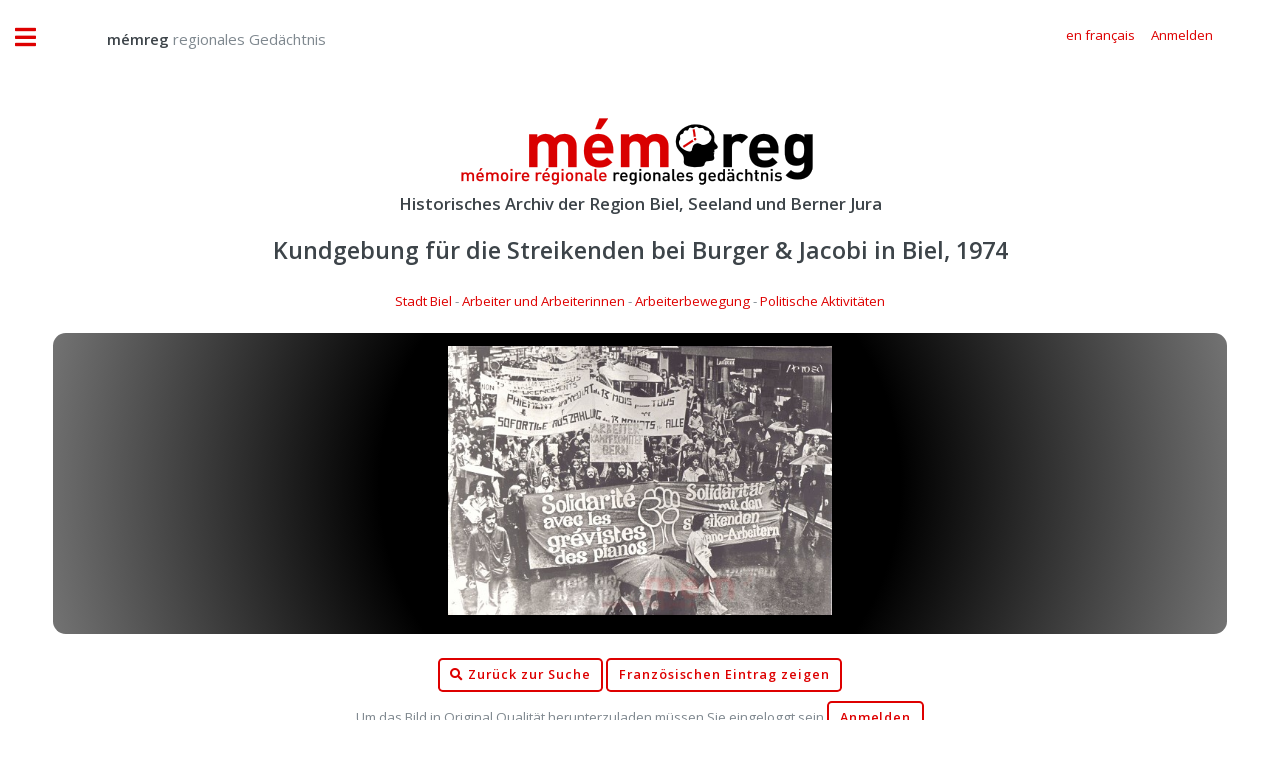

--- FILE ---
content_type: text/css
request_url: https://memoireregionale.ch/application/assets/css/main.css
body_size: 14047
content:
@import url(fontawesome-all.min.css);
@import url("https://fonts.googleapis.com/css?family=Open+Sans:400,600,400italic,600italic|Roboto+Slab:400,700");

/*
	Editorial by Pixelarity
	pixelarity.com | hello@pixelarity.com
	License: pixelarity.com/license
*/

html, body, div, span, applet, object,
iframe, h1, h2, h3, h4, h5, h6, p, blockquote,
pre, a, abbr, acronym, address, big, cite,
code, del, dfn, em, img, ins, kbd, q, s, samp,
small, strike, strong, sub, sup, tt, var, b,
u, i, center, dl, dt, dd, ol, ul, li, fieldset,
form, label, legend, table, caption, tbody,
tfoot, thead, tr, th, td, article, aside,
canvas, details, embed, figure, figcaption,
footer, header, hgroup, menu, nav, output, ruby,
section, summary, time, mark, audio, video {
	margin: 0;
	padding: 0;
	border: 0;
	font-size: 100%;
	font: inherit;
	vertical-align: baseline;}

article, aside, details, figcaption, figure,
footer, header, hgroup, menu, nav, section {
	display: block;}

body {
	line-height: 1;
}

ol, ul {
	list-style: none;
}

blockquote, q {
	quotes: none;
}

	blockquote:before, blockquote:after, q:before, q:after {
		content: '';
		content: none;
	}

table {
	border-collapse: collapse;
	border-spacing: 0;
}

body {
	-webkit-text-size-adjust: none;
}

mark {
	background-color: transparent;
	color: inherit;
}

input::-moz-focus-inner {
	border: 0;
	padding: 0;
}

input, select, textarea {
	-moz-appearance: none;
	-webkit-appearance: none;
	-ms-appearance: none;
	appearance: none;
}

/* Basic */

	@-ms-viewport {
		width: device-width;
	}

	body {
		-ms-overflow-style: scrollbar;
	}

	@media screen and (max-width: 480px) {

		html, body {
			min-width: 320px;
		}

	}

	html {
		box-sizing: border-box;
	}

	*, *:before, *:after {
		box-sizing: inherit;
	}

	body {
		background: #ffffff;
	}

		body.is-preload *, body.is-preload *:before, body.is-preload *:after, body.is-resizing *, body.is-resizing *:before, body.is-resizing *:after {
			-moz-animation: none !important;
			-webkit-animation: none !important;
			-ms-animation: none !important;
			animation: none !important;
			-moz-transition: none !important;
			-webkit-transition: none !important;
			-ms-transition: none !important;
			transition: none !important;
		}

/* Type */

	body, input, select, textarea {
		color: #7f888f;
		font-family: "Open Sans", sans-serif;
		font-size: 13pt;
		font-weight: 400;
		line-height: 1.65;
	}

		@media screen and (max-width: 1680px) {

			body, input, select, textarea {
				font-size: 11pt;
			}

		}

		@media screen and (max-width: 1280px) {

			body, input, select, textarea {
				font-size: 10pt;
			}

		}

		@media screen and (max-width: 360px) {

			body, input, select, textarea {
				font-size: 9pt;
			}

		}

	a {
		-moz-transition: color 0.2s ease-in-out, border-bottom-color 0.2s ease-in-out;
		-webkit-transition: color 0.2s ease-in-out, border-bottom-color 0.2s ease-in-out;
		-ms-transition: color 0.2s ease-in-out, border-bottom-color 0.2s ease-in-out;
		transition: color 0.2s ease-in-out, border-bottom-color 0.2s ease-in-out;
		border-bottom: dotted 1px;
		color: #de0000;
		text-decoration: none;
	}

		a:hover {
			border-bottom-color: #de0000;
			color: #de0000 !important;
		}

			a:hover strong {
				color: inherit;
			}

	strong, b {
		color: #3d4449;
		font-weight: 600;
	}

	em, i {
		font-style: italic;
	}

	p {
		margin: 0 0 2em 0;
	}

	h1, h2, h3, h4, h5, h6 {
		color: #3d4449;
		font-family: "Open Sans", serif;
		font-weight: 700;
		line-height: 1.5em;
		margin: 0 0 1em 0;
	}

		h1 a, h2 a, h3 a, h4 a, h5 a, h6 a {
			color: inherit;
			text-decoration: none;
			border-bottom: 0;
		}

	h1 {
		font-size: 4em;
		margin: 0 0 0.5em 0;
		line-height: 1.3;
	}

	h2 {
		font-size: 1.75em;
	}

	h3 {
		font-size: 1.25em;
	}

	h4 {
		font-size: 1.1em;
	}

	h5 {
		font-size: 0.9em;
	}

	h6 {
		font-size: 0.7em;
	}

	@media screen and (max-width: 1680px) {

		h1 {
			font-size: 3.5em;
		}

	}

	@media screen and (max-width: 980px) {

		h1 {
			font-size: 3.25em;
		}

	}

	@media screen and (max-width: 736px) {

		h1 {
			font-size: 2em;
			line-height: 1.4;
		}

		h2 {
			font-size: 1.5em;
		}

	}

	sub {
		font-size: 0.8em;
		position: relative;
		top: 0.5em;
	}

	sup {
		font-size: 0.8em;
		position: relative;
		top: -0.5em;
	}

	blockquote {
		border-left: solid 3px rgba(210, 215, 217, 0.75);
		font-style: italic;
		margin: 0 0 2em 0;
		padding: 0.5em 0 0.5em 2em;
	}

	code {
		background: rgba(230, 235, 237, 0.25);
		border-radius: 0.375em;
		border: solid 1px rgba(210, 215, 217, 0.75);
		font-family: "Courier New", monospace;
		font-size: 0.9em;
		margin: 0 0.25em;
		padding: 0.25em 0.65em;
	}

	pre {
		-webkit-overflow-scrolling: touch;
		font-family: "Courier New", monospace;
		font-size: 0.9em;
		margin: 0 0 2em 0;
	}

		pre code {
			display: block;
			line-height: 1.75;
			padding: 1em 1.5em;
			overflow-x: auto;
		}

	hr {
		border: 0;
		border-bottom: solid 1px rgba(210, 215, 217, 0.75);
		margin: 2em 0;
	}

		hr.major {
			margin: 3em 0;
		}

	.align-left {
		text-align: left;
	}

	.align-center {
		text-align: center;
	}

	.align-right {
		text-align: right;
	}

/* Row */

	.row {
		display: flex;
		flex-wrap: wrap;
		box-sizing: border-box;
		align-items: stretch;
	}

		.row > * {
			box-sizing: border-box;
		}

		.row.gtr-uniform > * > :last-child {
			margin-bottom: 0;
		}

		.row.aln-left {
			justify-content: flex-start;
		}

		.row.aln-center {
			justify-content: center;
		}

		.row.aln-right {
			justify-content: flex-end;
		}

		.row.aln-top {
			align-items: flex-start;
		}

		.row.aln-middle {
			align-items: center;
		}

		.row.aln-bottom {
			align-items: flex-end;
		}

		.row > .imp {
			order: -1;
		}

		.row > .col-1 {
			width: 8.33333%;
		}

		.row > .off-1 {
			margin-left: 8.33333%;
		}

		.row > .col-2 {
			width: 16.66667%;
		}

		.row > .off-2 {
			margin-left: 16.66667%;
		}

		.row > .col-3 {
			width: 25%;
		}

		.row > .off-3 {
			margin-left: 25%;
		}

		.row > .col-4 {
			width: 33.33333%;
		}

		.row > .off-4 {
			margin-left: 33.33333%;
		}

		.row > .col-5 {
			width: 41.66667%;
		}

		.row > .off-5 {
			margin-left: 41.66667%;
		}

		.row > .col-6 {
			width: 50%;
		}

		.row > .off-6 {
			margin-left: 50%;
		}

		.row > .col-7 {
			width: 58.33333%;
		}

		.row > .off-7 {
			margin-left: 58.33333%;
		}

		.row > .col-8 {
			width: 66.66667%;
		}

		.row > .off-8 {
			margin-left: 66.66667%;
		}

		.row > .col-9 {
			width: 75%;
		}

		.row > .off-9 {
			margin-left: 75%;
		}

		.row > .col-10 {
			width: 83.33333%;
		}

		.row > .off-10 {
			margin-left: 83.33333%;
		}

		.row > .col-11 {
			width: 91.66667%;
		}

		.row > .off-11 {
			margin-left: 91.66667%;
		}

		.row > .col-12 {
			width: 100%;
		}

		.row > .off-12 {
			margin-left: 100%;
		}

		.row.gtr-0 {
			margin-top: 0;
			margin-left: 0em;
		}

			.row.gtr-0 > * {
				padding: 0 0 0 0em;
			}

			.row.gtr-0.gtr-uniform {
				margin-top: 0em;
			}

				.row.gtr-0.gtr-uniform > * {
					padding-top: 0em;
				}

		.row.gtr-25 {
			margin-top: 0;
			margin-left: -0.375em;
		}

			.row.gtr-25 > * {
				padding: 0 0 0 0.375em;
			}

			.row.gtr-25.gtr-uniform {
				margin-top: -0.375em;
			}

				.row.gtr-25.gtr-uniform > * {
					padding-top: 0.375em;
				}

		.row.gtr-50 {
			margin-top: 0;
			margin-left: -0.75em;
		}

			.row.gtr-50 > * {
				padding: 0 0 0 0.75em;
			}

			.row.gtr-50.gtr-uniform {
				margin-top: -0.75em;
			}

				.row.gtr-50.gtr-uniform > * {
					padding-top: 0.75em;
				}

		.row {
			margin-top: 0;
			margin-left: -1.5em;
		}

			.row > * {
				padding: 0 0 0 1.5em;
			}

			.row.gtr-uniform {
				margin-top: -1.5em;
			}

				.row.gtr-uniform > * {
					padding-top: 1.5em;
				}

		.row.gtr-150 {
			margin-top: 0;
			margin-left: -2.25em;
		}

			.row.gtr-150 > * {
				padding: 0 0 0 2.25em;
			}

			.row.gtr-150.gtr-uniform {
				margin-top: -2.25em;
			}

				.row.gtr-150.gtr-uniform > * {
					padding-top: 2.25em;
				}

		.row.gtr-200 {
			margin-top: 0;
			margin-left: -3em;
		}

			.row.gtr-200 > * {
				padding: 0 0 0 3em;
			}

			.row.gtr-200.gtr-uniform {
				margin-top: -3em;
			}

				.row.gtr-200.gtr-uniform > * {
					padding-top: 3em;
				}

		@media screen and (max-width: 1680px) {

			.row {
				display: flex;
				flex-wrap: wrap;
				box-sizing: border-box;
				align-items: stretch;
			}

				.row > * {
					box-sizing: border-box;
				}

				.row.gtr-uniform > * > :last-child {
					margin-bottom: 0;
				}

				.row.aln-left {
					justify-content: flex-start;
				}

				.row.aln-center {
					justify-content: center;
				}

				.row.aln-right {
					justify-content: flex-end;
				}

				.row.aln-top {
					align-items: flex-start;
				}

				.row.aln-middle {
					align-items: center;
				}

				.row.aln-bottom {
					align-items: flex-end;
				}

				.row > .imp-xlarge {
					order: -1;
				}

				.row > .col-1-xlarge {
					width: 8.33333%;
				}

				.row > .off-1-xlarge {
					margin-left: 8.33333%;
				}

				.row > .col-2-xlarge {
					width: 16.66667%;
				}

				.row > .off-2-xlarge {
					margin-left: 16.66667%;
				}

				.row > .col-3-xlarge {
					width: 25%;
				}

				.row > .off-3-xlarge {
					margin-left: 25%;
				}

				.row > .col-4-xlarge {
					width: 33.33333%;
				}

				.row > .off-4-xlarge {
					margin-left: 33.33333%;
				}

				.row > .col-5-xlarge {
					width: 41.66667%;
				}

				.row > .off-5-xlarge {
					margin-left: 41.66667%;
				}

				.row > .col-6-xlarge {
					width: 50%;
				}

				.row > .off-6-xlarge {
					margin-left: 50%;
				}

				.row > .col-7-xlarge {
					width: 58.33333%;
				}

				.row > .off-7-xlarge {
					margin-left: 58.33333%;
				}

				.row > .col-8-xlarge {
					width: 66.66667%;
				}

				.row > .off-8-xlarge {
					margin-left: 66.66667%;
				}

				.row > .col-9-xlarge {
					width: 75%;
				}

				.row > .off-9-xlarge {
					margin-left: 75%;
				}

				.row > .col-10-xlarge {
					width: 83.33333%;
				}

				.row > .off-10-xlarge {
					margin-left: 83.33333%;
				}

				.row > .col-11-xlarge {
					width: 91.66667%;
				}

				.row > .off-11-xlarge {
					margin-left: 91.66667%;
				}

				.row > .col-12-xlarge {
					width: 100%;
				}

				.row > .off-12-xlarge {
					margin-left: 100%;
				}

				.row.gtr-0 {
					margin-top: 0;
					margin-left: 0em;
				}

					.row.gtr-0 > * {
						padding: 0 0 0 0em;
					}

					.row.gtr-0.gtr-uniform {
						margin-top: 0em;
					}

						.row.gtr-0.gtr-uniform > * {
							padding-top: 0em;
						}

				.row.gtr-25 {
					margin-top: 0;
					margin-left: -0.375em;
				}

					.row.gtr-25 > * {
						padding: 0 0 0 0.375em;
					}

					.row.gtr-25.gtr-uniform {
						margin-top: -0.375em;
					}

						.row.gtr-25.gtr-uniform > * {
							padding-top: 0.375em;
						}

				.row.gtr-50 {
					margin-top: 0;
					margin-left: -0.75em;
				}

					.row.gtr-50 > * {
						padding: 0 0 0 0.75em;
					}

					.row.gtr-50.gtr-uniform {
						margin-top: -0.75em;
					}

						.row.gtr-50.gtr-uniform > * {
							padding-top: 0.75em;
						}

				.row {
					margin-top: 0;
					margin-left: -1.5em;
				}

					.row > * {
						padding: 0 0 0 1.5em;
					}

					.row.gtr-uniform {
						margin-top: -1.5em;
					}

						.row.gtr-uniform > * {
							padding-top: 1.5em;
						}

				.row.gtr-150 {
					margin-top: 0;
					margin-left: -2.25em;
				}

					.row.gtr-150 > * {
						padding: 0 0 0 2.25em;
					}

					.row.gtr-150.gtr-uniform {
						margin-top: -2.25em;
					}

						.row.gtr-150.gtr-uniform > * {
							padding-top: 2.25em;
						}

				.row.gtr-200 {
					margin-top: 0;
					margin-left: -3em;
				}

					.row.gtr-200 > * {
						padding: 0 0 0 3em;
					}

					.row.gtr-200.gtr-uniform {
						margin-top: -3em;
					}

						.row.gtr-200.gtr-uniform > * {
							padding-top: 3em;
						}

		}

		@media screen and (max-width: 1280px) {

			.row {
				display: flex;
				flex-wrap: wrap;
				box-sizing: border-box;
				align-items: stretch;
			}

				.row > * {
					box-sizing: border-box;
				}

				.row.gtr-uniform > * > :last-child {
					margin-bottom: 0;
				}

				.row.aln-left {
					justify-content: flex-start;
				}

				.row.aln-center {
					justify-content: center;
				}

				.row.aln-right {
					justify-content: flex-end;
				}

				.row.aln-top {
					align-items: flex-start;
				}

				.row.aln-middle {
					align-items: center;
				}

				.row.aln-bottom {
					align-items: flex-end;
				}

				.row > .imp-large {
					order: -1;
				}

				.row > .col-1-large {
					width: 8.33333%;
				}

				.row > .off-1-large {
					margin-left: 8.33333%;
				}

				.row > .col-2-large {
					width: 16.66667%;
				}

				.row > .off-2-large {
					margin-left: 16.66667%;
				}

				.row > .col-3-large {
					width: 25%;
				}

				.row > .off-3-large {
					margin-left: 25%;
				}

				.row > .col-4-large {
					width: 33.33333%;
				}

				.row > .off-4-large {
					margin-left: 33.33333%;
				}

				.row > .col-5-large {
					width: 41.66667%;
				}

				.row > .off-5-large {
					margin-left: 41.66667%;
				}

				.row > .col-6-large {
					width: 50%;
				}

				.row > .off-6-large {
					margin-left: 50%;
				}

				.row > .col-7-large {
					width: 58.33333%;
				}

				.row > .off-7-large {
					margin-left: 58.33333%;
				}

				.row > .col-8-large {
					width: 66.66667%;
				}

				.row > .off-8-large {
					margin-left: 66.66667%;
				}

				.row > .col-9-large {
					width: 75%;
				}

				.row > .off-9-large {
					margin-left: 75%;
				}

				.row > .col-10-large {
					width: 83.33333%;
				}

				.row > .off-10-large {
					margin-left: 83.33333%;
				}

				.row > .col-11-large {
					width: 91.66667%;
				}

				.row > .off-11-large {
					margin-left: 91.66667%;
				}

				.row > .col-12-large {
					width: 100%;
				}

				.row > .off-12-large {
					margin-left: 100%;
				}

				.row.gtr-0 {
					margin-top: 0;
					margin-left: 0em;
				}

					.row.gtr-0 > * {
						padding: 0 0 0 0em;
					}

					.row.gtr-0.gtr-uniform {
						margin-top: 0em;
					}

						.row.gtr-0.gtr-uniform > * {
							padding-top: 0em;
						}

				.row.gtr-25 {
					margin-top: 0;
					margin-left: -0.375em;
				}

					.row.gtr-25 > * {
						padding: 0 0 0 0.375em;
					}

					.row.gtr-25.gtr-uniform {
						margin-top: -0.375em;
					}

						.row.gtr-25.gtr-uniform > * {
							padding-top: 0.375em;
						}

				.row.gtr-50 {
					margin-top: 0;
					margin-left: -0.75em;
				}

					.row.gtr-50 > * {
						padding: 0 0 0 0.75em;
					}

					.row.gtr-50.gtr-uniform {
						margin-top: -0.75em;
					}

						.row.gtr-50.gtr-uniform > * {
							padding-top: 0.75em;
						}

				.row {
					margin-top: 0;
					margin-left: -1.5em;
				}

					.row > * {
						padding: 0 0 0 1.5em;
					}

					.row.gtr-uniform {
						margin-top: -1.5em;
					}

						.row.gtr-uniform > * {
							padding-top: 1.5em;
						}

				.row.gtr-150 {
					margin-top: 0;
					margin-left: -2.25em;
				}

					.row.gtr-150 > * {
						padding: 0 0 0 2.25em;
					}

					.row.gtr-150.gtr-uniform {
						margin-top: -2.25em;
					}

						.row.gtr-150.gtr-uniform > * {
							padding-top: 2.25em;
						}

				.row.gtr-200 {
					margin-top: 0;
					margin-left: -3em;
				}

					.row.gtr-200 > * {
						padding: 0 0 0 3em;
					}

					.row.gtr-200.gtr-uniform {
						margin-top: -3em;
					}

						.row.gtr-200.gtr-uniform > * {
							padding-top: 3em;
						}

		}

		@media screen and (max-width: 980px) {

			.row {
				display: flex;
				flex-wrap: wrap;
				box-sizing: border-box;
				align-items: stretch;
			}

				.row > * {
					box-sizing: border-box;
				}

				.row.gtr-uniform > * > :last-child {
					margin-bottom: 0;
				}

				.row.aln-left {
					justify-content: flex-start;
				}

				.row.aln-center {
					justify-content: center;
				}

				.row.aln-right {
					justify-content: flex-end;
				}

				.row.aln-top {
					align-items: flex-start;
				}

				.row.aln-middle {
					align-items: center;
				}

				.row.aln-bottom {
					align-items: flex-end;
				}

				.row > .imp-medium {
					order: -1;
				}

				.row > .col-1-medium {
					width: 8.33333%;
				}

				.row > .off-1-medium {
					margin-left: 8.33333%;
				}

				.row > .col-2-medium {
					width: 16.66667%;
				}

				.row > .off-2-medium {
					margin-left: 16.66667%;
				}

				.row > .col-3-medium {
					width: 25%;
				}

				.row > .off-3-medium {
					margin-left: 25%;
				}

				.row > .col-4-medium {
					width: 33.33333%;
				}

				.row > .off-4-medium {
					margin-left: 33.33333%;
				}

				.row > .col-5-medium {
					width: 41.66667%;
				}

				.row > .off-5-medium {
					margin-left: 41.66667%;
				}

				.row > .col-6-medium {
					width: 50%;
				}

				.row > .off-6-medium {
					margin-left: 50%;
				}

				.row > .col-7-medium {
					width: 58.33333%;
				}

				.row > .off-7-medium {
					margin-left: 58.33333%;
				}

				.row > .col-8-medium {
					width: 66.66667%;
				}

				.row > .off-8-medium {
					margin-left: 66.66667%;
				}

				.row > .col-9-medium {
					width: 75%;
				}

				.row > .off-9-medium {
					margin-left: 75%;
				}

				.row > .col-10-medium {
					width: 83.33333%;
				}

				.row > .off-10-medium {
					margin-left: 83.33333%;
				}

				.row > .col-11-medium {
					width: 91.66667%;
				}

				.row > .off-11-medium {
					margin-left: 91.66667%;
				}

				.row > .col-12-medium {
					width: 100%;
				}

				.row > .off-12-medium {
					margin-left: 100%;
				}

				.row.gtr-0 {
					margin-top: 0;
					margin-left: 0em;
				}

					.row.gtr-0 > * {
						padding: 0 0 0 0em;
					}

					.row.gtr-0.gtr-uniform {
						margin-top: 0em;
					}

						.row.gtr-0.gtr-uniform > * {
							padding-top: 0em;
						}

				.row.gtr-25 {
					margin-top: 0;
					margin-left: -0.375em;
				}

					.row.gtr-25 > * {
						padding: 0 0 0 0.375em;
					}

					.row.gtr-25.gtr-uniform {
						margin-top: -0.375em;
					}

						.row.gtr-25.gtr-uniform > * {
							padding-top: 0.375em;
						}

				.row.gtr-50 {
					margin-top: 0;
					margin-left: -0.75em;
				}

					.row.gtr-50 > * {
						padding: 0 0 0 0.75em;
					}

					.row.gtr-50.gtr-uniform {
						margin-top: -0.75em;
					}

						.row.gtr-50.gtr-uniform > * {
							padding-top: 0.75em;
						}

				.row {
					margin-top: 0;
					margin-left: -1.5em;
				}

					.row > * {
						padding: 0 0 0 1.5em;
					}

					.row.gtr-uniform {
						margin-top: -1.5em;
					}

						.row.gtr-uniform > * {
							padding-top: 1.5em;
						}

				.row.gtr-150 {
					margin-top: 0;
					margin-left: -2.25em;
				}

					.row.gtr-150 > * {
						padding: 0 0 0 2.25em;
					}

					.row.gtr-150.gtr-uniform {
						margin-top: -2.25em;
					}

						.row.gtr-150.gtr-uniform > * {
							padding-top: 2.25em;
						}

				.row.gtr-200 {
					margin-top: 0;
					margin-left: -3em;
				}

					.row.gtr-200 > * {
						padding: 0 0 0 3em;
					}

					.row.gtr-200.gtr-uniform {
						margin-top: -3em;
					}

						.row.gtr-200.gtr-uniform > * {
							padding-top: 3em;
						}

		}

		@media screen and (max-width: 736px) {

			.row {
				display: flex;
				flex-wrap: wrap;
				box-sizing: border-box;
				align-items: stretch;
			}

				.row > * {
					box-sizing: border-box;
				}

				.row.gtr-uniform > * > :last-child {
					margin-bottom: 0;
				}

				.row.aln-left {
					justify-content: flex-start;
				}

				.row.aln-center {
					justify-content: center;
				}

				.row.aln-right {
					justify-content: flex-end;
				}

				.row.aln-top {
					align-items: flex-start;
				}

				.row.aln-middle {
					align-items: center;
				}

				.row.aln-bottom {
					align-items: flex-end;
				}

				.row > .imp-small {
					order: -1;
				}

				.row > .col-1-small {
					width: 8.33333%;
				}

				.row > .off-1-small {
					margin-left: 8.33333%;
				}

				.row > .col-2-small {
					width: 16.66667%;
				}

				.row > .off-2-small {
					margin-left: 16.66667%;
				}

				.row > .col-3-small {
					width: 25%;
				}

				.row > .off-3-small {
					margin-left: 25%;
				}

				.row > .col-4-small {
					width: 33.33333%;
				}

				.row > .off-4-small {
					margin-left: 33.33333%;
				}

				.row > .col-5-small {
					width: 41.66667%;
				}

				.row > .off-5-small {
					margin-left: 41.66667%;
				}

				.row > .col-6-small {
					width: 50%;
				}

				.row > .off-6-small {
					margin-left: 50%;
				}

				.row > .col-7-small {
					width: 58.33333%;
				}

				.row > .off-7-small {
					margin-left: 58.33333%;
				}

				.row > .col-8-small {
					width: 66.66667%;
				}

				.row > .off-8-small {
					margin-left: 66.66667%;
				}

				.row > .col-9-small {
					width: 75%;
				}

				.row > .off-9-small {
					margin-left: 75%;
				}

				.row > .col-10-small {
					width: 83.33333%;
				}

				.row > .off-10-small {
					margin-left: 83.33333%;
				}

				.row > .col-11-small {
					width: 91.66667%;
				}

				.row > .off-11-small {
					margin-left: 91.66667%;
				}

				.row > .col-12-small {
					width: 100%;
				}

				.row > .off-12-small {
					margin-left: 100%;
				}

				.row.gtr-0 {
					margin-top: 0;
					margin-left: 0em;
				}

					.row.gtr-0 > * {
						padding: 0 0 0 0em;
					}

					.row.gtr-0.gtr-uniform {
						margin-top: 0em;
					}

						.row.gtr-0.gtr-uniform > * {
							padding-top: 0em;
						}

				.row.gtr-25 {
					margin-top: 0;
					margin-left: -0.375em;
				}

					.row.gtr-25 > * {
						padding: 0 0 0 0.375em;
					}

					.row.gtr-25.gtr-uniform {
						margin-top: -0.375em;
					}

						.row.gtr-25.gtr-uniform > * {
							padding-top: 0.375em;
						}

				.row.gtr-50 {
					margin-top: 0;
					margin-left: -0.75em;
				}

					.row.gtr-50 > * {
						padding: 0 0 0 0.75em;
					}

					.row.gtr-50.gtr-uniform {
						margin-top: -0.75em;
					}

						.row.gtr-50.gtr-uniform > * {
							padding-top: 0.75em;
						}

				.row {
					margin-top: 0;
					margin-left: -1.5em;
				}

					.row > * {
						padding: 0 0 0 1.5em;
					}

					.row.gtr-uniform {
						margin-top: -1.5em;
					}

						.row.gtr-uniform > * {
							padding-top: 1.5em;
						}

				.row.gtr-150 {
					margin-top: 0;
					margin-left: -2.25em;
				}

					.row.gtr-150 > * {
						padding: 0 0 0 2.25em;
					}

					.row.gtr-150.gtr-uniform {
						margin-top: -2.25em;
					}

						.row.gtr-150.gtr-uniform > * {
							padding-top: 2.25em;
						}

				.row.gtr-200 {
					margin-top: 0;
					margin-left: -3em;
				}

					.row.gtr-200 > * {
						padding: 0 0 0 3em;
					}

					.row.gtr-200.gtr-uniform {
						margin-top: -3em;
					}

						.row.gtr-200.gtr-uniform > * {
							padding-top: 3em;
						}

		}

		@media screen and (max-width: 480px) {

			.row {
				display: flex;
				flex-wrap: wrap;
				box-sizing: border-box;
				align-items: stretch;
			}

				.row > * {
					box-sizing: border-box;
				}

				.row.gtr-uniform > * > :last-child {
					margin-bottom: 0;
				}

				.row.aln-left {
					justify-content: flex-start;
				}

				.row.aln-center {
					justify-content: center;
				}

				.row.aln-right {
					justify-content: flex-end;
				}

				.row.aln-top {
					align-items: flex-start;
				}

				.row.aln-middle {
					align-items: center;
				}

				.row.aln-bottom {
					align-items: flex-end;
				}

				.row > .imp-xsmall {
					order: -1;
				}

				.row > .col-1-xsmall {
					width: 8.33333%;
				}

				.row > .off-1-xsmall {
					margin-left: 8.33333%;
				}

				.row > .col-2-xsmall {
					width: 16.66667%;
				}

				.row > .off-2-xsmall {
					margin-left: 16.66667%;
				}

				.row > .col-3-xsmall {
					width: 25%;
				}

				.row > .off-3-xsmall {
					margin-left: 25%;
				}

				.row > .col-4-xsmall {
					width: 33.33333%;
				}

				.row > .off-4-xsmall {
					margin-left: 33.33333%;
				}

				.row > .col-5-xsmall {
					width: 41.66667%;
				}

				.row > .off-5-xsmall {
					margin-left: 41.66667%;
				}

				.row > .col-6-xsmall {
					width: 50%;
				}

				.row > .off-6-xsmall {
					margin-left: 50%;
				}

				.row > .col-7-xsmall {
					width: 58.33333%;
				}

				.row > .off-7-xsmall {
					margin-left: 58.33333%;
				}

				.row > .col-8-xsmall {
					width: 66.66667%;
				}

				.row > .off-8-xsmall {
					margin-left: 66.66667%;
				}

				.row > .col-9-xsmall {
					width: 75%;
				}

				.row > .off-9-xsmall {
					margin-left: 75%;
				}

				.row > .col-10-xsmall {
					width: 83.33333%;
				}

				.row > .off-10-xsmall {
					margin-left: 83.33333%;
				}

				.row > .col-11-xsmall {
					width: 91.66667%;
				}

				.row > .off-11-xsmall {
					margin-left: 91.66667%;
				}

				.row > .col-12-xsmall {
					width: 100%;
				}

				.row > .off-12-xsmall {
					margin-left: 100%;
				}

				.row.gtr-0 {
					margin-top: 0;
					margin-left: 0em;
				}

					.row.gtr-0 > * {
						padding: 0 0 0 0em;
					}

					.row.gtr-0.gtr-uniform {
						margin-top: 0em;
					}

						.row.gtr-0.gtr-uniform > * {
							padding-top: 0em;
						}

				.row.gtr-25 {
					margin-top: 0;
					margin-left: -0.375em;
				}

					.row.gtr-25 > * {
						padding: 0 0 0 0.375em;
					}

					.row.gtr-25.gtr-uniform {
						margin-top: -0.375em;
					}

						.row.gtr-25.gtr-uniform > * {
							padding-top: 0.375em;
						}

				.row.gtr-50 {
					margin-top: 0;
					margin-left: -0.75em;
				}

					.row.gtr-50 > * {
						padding: 0 0 0 0.75em;
					}

					.row.gtr-50.gtr-uniform {
						margin-top: -0.75em;
					}

						.row.gtr-50.gtr-uniform > * {
							padding-top: 0.75em;
						}

				.row {
					margin-top: 0;
					margin-left: -1.5em;
				}

					.row > * {
						padding: 0 0 0 1.5em;
					}

					.row.gtr-uniform {
						margin-top: -1.5em;
					}

						.row.gtr-uniform > * {
							padding-top: 1.5em;
						}

				.row.gtr-150 {
					margin-top: 0;
					margin-left: -2.25em;
				}

					.row.gtr-150 > * {
						padding: 0 0 0 2.25em;
					}

					.row.gtr-150.gtr-uniform {
						margin-top: -2.25em;
					}

						.row.gtr-150.gtr-uniform > * {
							padding-top: 2.25em;
						}

				.row.gtr-200 {
					margin-top: 0;
					margin-left: -3em;
				}

					.row.gtr-200 > * {
						padding: 0 0 0 3em;
					}

					.row.gtr-200.gtr-uniform {
						margin-top: -3em;
					}

						.row.gtr-200.gtr-uniform > * {
							padding-top: 3em;
						}

		}

/* Section/Article */

	section.special, article.special {
		text-align: center;
	}

	header p {
		font-family: "Open Sans", serif;
		font-size: 1em;
		font-weight: 400;
		letter-spacing: 0.075em;
		margin-top: -0.5em;
		text-transform: none;
	}

	header.major > :last-child {
		border-bottom: none;
		display: inline-block;
		margin: 0 0 0em 0;
		padding: 0 0.0em 0.5em 0;
	}

	header.main > :last-child {
		margin: 0 0 1em 0;
	}

/* Form */

	form {
		margin: 0 0 0.2em 0;
	}

	label {
		color: #3d4449;
		display: block;
		font-size: 0.9em;
		font-weight: 600;
		margin: 0 0 1em 0;
	}

	input[type="text"],
	input[type="password"],
	input[type="email"],
	input[type="tel"],
	input[type="search"],
	input[type="url"],
	select,
	textarea {
		-moz-appearance: none;
		-webkit-appearance: none;
		-ms-appearance: none;
		appearance: none;
		background: #ffffff;
		border-radius: 0.375em;
		border: none;
		border: solid 1px rgba(210, 215, 217, 0.75);
		color: inherit;
		display: block;
		outline: 0;
		padding: 0 1em;
		text-decoration: none;
		width: 100%;
	}

		input[type="text"]:invalid,
		input[type="password"]:invalid,
		input[type="email"]:invalid,
		input[type="tel"]:invalid,
		input[type="search"]:invalid,
		input[type="url"]:invalid,
		select:invalid,
		textarea:invalid {
			box-shadow: none;
		}

		input[type="text"]:focus,
		input[type="password"]:focus,
		input[type="email"]:focus,
		input[type="tel"]:focus,
		input[type="search"]:focus,
		input[type="url"]:focus,
		select:focus,
		textarea:focus {
			border-color: #de0000;
			box-shadow: 0 0 0 1px #de0000;
		}

	select {
		background-image: url("data:image/svg+xml;charset=utf8,%3Csvg xmlns='http://www.w3.org/2000/svg' width='40' height='40' preserveAspectRatio='none' viewBox='0 0 40 40'%3E%3Cpath d='M9.4,12.3l10.4,10.4l10.4-10.4c0.2-0.2,0.5-0.4,0.9-0.4c0.3,0,0.6,0.1,0.9,0.4l3.3,3.3c0.2,0.2,0.4,0.5,0.4,0.9 c0,0.4-0.1,0.6-0.4,0.9L20.7,31.9c-0.2,0.2-0.5,0.4-0.9,0.4c-0.3,0-0.6-0.1-0.9-0.4L4.3,17.3c-0.2-0.2-0.4-0.5-0.4-0.9 c0-0.4,0.1-0.6,0.4-0.9l3.3-3.3c0.2-0.2,0.5-0.4,0.9-0.4S9.1,12.1,9.4,12.3z' fill='rgba(210, 215, 217, 0.75)' /%3E%3C/svg%3E");
		background-size: 1.25em;
		background-repeat: no-repeat;
		background-position: calc(100% - 1em) center;
		height: 2.75em;
		padding-right: 2.75em;
		text-overflow: ellipsis;
	}

		select option {
			color: #3d4449;
			background: #ffffff;
		}

		select:focus::-ms-value {
			background-color: transparent;
		}

		select::-ms-expand {
			display: none;
		}

	input[type="text"],
	input[type="password"],
	input[type="email"],
	input[type="tel"],
	input[type="search"],
	input[type="url"],
	select {
		height: 2.75em;
	}

	textarea {
		padding: 0.75em 1em;
	}

	input[type="checkbox"],
	input[type="radio"] {
		-moz-appearance: none;
		-webkit-appearance: none;
		-ms-appearance: none;
		appearance: none;
		display: block;
		float: left;
		margin-right: -2em;
		opacity: 0;
		width: 1em;
		z-index: -1;
	}

		input[type="checkbox"] + label,
		input[type="radio"] + label {
			text-decoration: none;
			color: #7f888f;
			cursor: pointer;
			display: inline-block;
			font-size: 1em;
			font-weight: 400;
			padding-left: 2.4em;
			padding-right: 0.75em;
			position: relative;
		}

			input[type="checkbox"] + label:before,
			input[type="radio"] + label:before {
				-moz-osx-font-smoothing: grayscale;
				-webkit-font-smoothing: antialiased;
				display: inline-block;
				font-style: normal;
				font-variant: normal;
				text-rendering: auto;
				line-height: 1;
				text-transform: none !important;
				font-family: 'Font Awesome 5 Free';
				font-weight: 900;
			}

			input[type="checkbox"] + label:before,
			input[type="radio"] + label:before {
				background: #ffffff;
				border-radius: 0.375em;
				border: solid 1px rgba(210, 215, 217, 0.75);
				content: '';
				display: inline-block;
				font-size: 0.8em;
				height: 2.0625em;
				left: 0;
				line-height: 2.0625em;
				position: absolute;
				text-align: center;
				top: 0;
				width: 2.0625em;
			}

		input[type="checkbox"]:checked + label:before,
		input[type="radio"]:checked + label:before {
			background: #3d4449;
			border-color: #3d4449;
			color: #ffffff;
			content: '\f00c';
		}

		input[type="checkbox"]:focus + label:before,
		input[type="radio"]:focus + label:before {
			border-color: #de0000;
			box-shadow: 0 0 0 1px #de0000;
		}

	input[type="checkbox"] + label:before {
		border-radius: 0.375em;
	}

	input[type="radio"] + label:before {
		border-radius: 100%;
	}

	::-webkit-input-placeholder {
		color: #9fa3a6 !important;
		opacity: 1.0;
	}

	:-moz-placeholder {
		color: #9fa3a6 !important;
		opacity: 1.0;
	}

	::-moz-placeholder {
		color: #9fa3a6 !important;
		opacity: 1.0;
	}

	:-ms-input-placeholder {
		color: #9fa3a6 !important;
		opacity: 1.0;
	}

/* Box */

	.box {
		border-radius: 0.375em;
		border: solid 1px rgba(210, 215, 217, 0.75);
		margin-bottom: 2em;
		padding: 1.5em;
	}

		.box > :last-child,
		.box > :last-child > :last-child,
		.box > :last-child > :last-child > :last-child {
			margin-bottom: 0;
		}

		.box.alt {
			border: 0;
			border-radius: 0;
			padding: 0;
		}

/* Icon */

	.icon {
		text-decoration: none;
		border-bottom: none;
		position: relative;
	}

		.icon:before {
			-moz-osx-font-smoothing: grayscale;
			-webkit-font-smoothing: antialiased;
			display: inline-block;
			font-style: normal;
			font-variant: normal;
			text-rendering: auto;
			line-height: 1;
			text-transform: none !important;
			font-family: 'Font Awesome 5 Free';
			font-weight: 400;
		}

		.icon > .label {
			display: none;
		}

		.icon:before {
			line-height: inherit;
		}

		.icon.solid:before {
			font-weight: 900;
		}

		.icon.brands:before {
			font-family: 'Font Awesome 5 Brands';
		}

/* Image */

	.image {
		border-radius: 0.375em;
		border: 0;
		display: inline-block;
		position: relative;
	}

		.image img {
			border-radius: 0.375em;
			display: block;
		}

		.image.left, .image.right {
			max-width: 40%;
		}

			.image.left img, .image.right img {
				width: 100%;
			}

		.image.left {
			float: left;
			padding: 0 1.5em 1em 0;
			top: 0.25em;
		}

		.image.right {
			float: right;
			padding: 0 0 1em 1.5em;
			top: 0.25em;
		}

		.image.fit {
			display: block;
			margin: 0 0 2em 0;
			width: 100%;
		}

			.image.fit img {
				width: 100%;
			}

		.image.main {
			display: block;
			margin: 0 0 3em 0;
			width: 100%;
		}

			.image.main img {
				width: 100%;
			}

	a.image {
		overflow: hidden;
	}

		a.image img {
			-moz-transition: -moz-transform 5.2s ease;
			-webkit-transition: -webkit-transform 5.2s ease;
			-ms-transition: -ms-transform 5.2s ease;
			transition: transform 5.2s ease;
		}

		a.image:hover img {
			-moz-transform: scale(1.275);
			-webkit-transform: scale(1.275);
			-ms-transform: scale(1.275);
			transform: scale(1.275);
		}

	a.historyeffect {
		overflow: hidden;
	}

		a.historyeffect img {
			-moz-transition: -moz-transform 5.2s ease;
			-webkit-transition: -webkit-transform 5.2s ease;
			-ms-transition: -ms-transform 5.2s ease;
			transition: transform 5.2s ease;
		}

		a.historyeffect:hover img {
			-moz-transform: scale(1.275);
			-webkit-transform: scale(1.275);
			-ms-transform: scale(1.275);
			transform: scale(1.275);
		}


/* List */

	ol {
		list-style: decimal;
		margin: 0 0 2em 0;
		padding-left: 1.25em;
	}

		ol li {
			padding-left: 0.25em;
		}

	ul {
		list-style: disc;
		margin: 0 0 2em 0;
		padding-left: 1em;
	}

		ul li {
			padding-left: 0.5em;
		}

		ul.alt {
			list-style: none;
			padding-left: 0;
		}

			ul.alt li {
				border-top: solid 1px rgba(210, 215, 217, 0.75);
				padding: 0.5em 0;
			}

				ul.alt li:first-child {
					border-top: 0;
					padding-top: 0;
				}

	dl {
		margin: 0 0 2em 0;
	}

		dl dt {
			display: block;
			font-weight: 600;
			margin: 0 0 1em 0;
		}

		dl dd {
			margin-left: 2em;
		}

/* Actions */

	ul.actions {
		display: -moz-flex;
		display: -webkit-flex;
		display: -ms-flex;
		display: flex;
		cursor: default;
		list-style: none;
		margin-left: -1em;
		padding-left: 0;
	}

		ul.actions li {
			padding: 0 0 0 1em;
			vertical-align: middle;
		}

		ul.actions.special {
			-moz-justify-content: center;
			-webkit-justify-content: center;
			-ms-justify-content: center;
			justify-content: center;
			width: 100%;
			margin-left: 0;
		}

			ul.actions.special li:first-child {
				padding-left: 0;
			}

		ul.actions.stacked {
			-moz-flex-direction: column;
			-webkit-flex-direction: column;
			-ms-flex-direction: column;
			flex-direction: column;
			margin-left: 0;
		}

			ul.actions.stacked li {
				padding: 1.3em 0 0 0;
			}

				ul.actions.stacked li:first-child {
					padding-top: 0;
				}

		ul.actions.fit {
			width: calc(100% + 1em);
		}

			ul.actions.fit li {
				-moz-flex-grow: 1;
				-webkit-flex-grow: 1;
				-ms-flex-grow: 1;
				flex-grow: 1;
				-moz-flex-shrink: 1;
				-webkit-flex-shrink: 1;
				-ms-flex-shrink: 1;
				flex-shrink: 1;
				width: 100%;
			}

				ul.actions.fit li > * {
					width: 100%;
				}

			ul.actions.fit.stacked {
				width: 100%;
			}

/* Icons */

	ul.icons {
		cursor: default;
		list-style: none;
		padding-left: 0;
	}

		ul.icons li {
			display: inline-block;
			padding: 0 1em 0 0;
		}

			ul.icons li:last-child {
				padding-right: 0;
			}

			ul.icons li .icon {
				color: inherit;
			}

				ul.icons li .icon:before {
					font-size: 1.25em;
				}

/* Contact */

	ul.contact {
		list-style: none;
		padding: 0;
	}

		ul.contact li {
			text-decoration: none;
			border-top: solid 1px rgba(210, 215, 217, 0.75);
			margin: 1.5em 0 0 0;
			padding: 1.5em 0 0 3em;
			position: relative;
		}

			ul.contact li:before {
				-moz-osx-font-smoothing: grayscale;
				-webkit-font-smoothing: antialiased;
				display: inline-block;
				font-style: normal;
				font-variant: normal;
				text-rendering: auto;
				line-height: 1;
				text-transform: none !important;
				font-family: 'Font Awesome 5 Free';
				font-weight: 400;
			}

			ul.contact li:before {
				color: #de0000;
				display: inline-block;
				font-size: 1.5em;
				height: 1.125em;
				left: 0;
				line-height: 1.125em;
				position: absolute;
				text-align: center;
				top: 1em;
				width: 1.5em;
			}

			ul.contact li:first-child {
				border-top: 0;
				margin-top: 0;
				padding-top: 0;
			}

				ul.contact li:first-child:before {
					top: 0;
				}

			ul.contact li a {
				color: inherit;
			}

/* Pagination */

	ul.pagination {
		cursor: default;
		list-style: none;
		padding-left: 0;
	}

		ul.pagination li {
			display: inline-block;
			padding-left: 0;
			vertical-align: middle;
		}

			ul.pagination li > .page {
				-moz-transition: background-color 0.2s ease-in-out, color 0.2s ease-in-out;
				-webkit-transition: background-color 0.2s ease-in-out, color 0.2s ease-in-out;
				-ms-transition: background-color 0.2s ease-in-out, color 0.2s ease-in-out;
				transition: background-color 0.2s ease-in-out, color 0.2s ease-in-out;
				border-bottom: 0;
				border-radius: 0.375em;
				display: inline-block;
				font-size: 0.8em;
				font-weight: 600;
				height: 2em;
				line-height: 2em;
				margin: 0 0.125em;
				min-width: 2em;
				padding: 0 0.5em;
				text-align: center;
			}

				ul.pagination li > .page.active {
					background-color: #de0000;
					color: #ffffff !important;
				}

					ul.pagination li > .page.active:hover {
						background-color: #f67878;
					}

					ul.pagination li > .page.active:active {
						background-color: #f45c5c;
					}

			ul.pagination li:first-child {
				padding-right: 0.75em;
			}

			ul.pagination li:last-child {
				padding-left: 0.75em;
			}

		@media screen and (max-width: 480px) {

			ul.pagination li:nth-child(n+2):nth-last-child(n+2) {
				display: none;
			}

			ul.pagination li:first-child {
				padding-right: 0;
			}

		}

/* Table */

	.table-wrapper {
		-webkit-overflow-scrolling: touch;
		overflow-x: auto;
	}

	table {
		margin: 0 0 2em 0;
		width: 100%;
	}

		table tbody tr {
			border: solid 1px rgba(210, 215, 217, 0.75);
			border-left: 0;
			border-right: 0;
		}

			table tbody tr:nth-child(2n + 1) {
				background-color: rgba(230, 235, 237, 0.25);
			}

		table td {
			padding: 0.75em 0.75em;
		}

		table th {
			color: #3d4449;
			font-size: 0.9em;
			font-weight: 600;
			padding: 0 0.75em 0.75em 0.75em;
			text-align: left;
		}

		table thead {
			border-bottom: solid 2px rgba(210, 215, 217, 0.75);
		}

		table tfoot {
			border-top: solid 2px rgba(210, 215, 217, 0.75);
		}

		table.alt {
			border-collapse: separate;
		}

			table.alt tbody tr td {
				border: solid 1px rgba(210, 215, 217, 0.75);
				border-left-width: 0;
				border-top-width: 0;
			}

				table.alt tbody tr td:first-child {
					border-left-width: 1px;
				}

			table.alt tbody tr:first-child td {
				border-top-width: 1px;
			}

			table.alt thead {
				border-bottom: 0;
			}

			table.alt tfoot {
				border-top: 0;
			}

/* Button */

	input[type="submit"],
	input[type="reset"],
	input[type="button"],
	button,
	.button {
		-moz-appearance: none;
		-webkit-appearance: none;
		-ms-appearance: none;
		appearance: none;
		-moz-transition: background-color 0.2s ease-in-out, color 0.2s ease-in-out;
		-webkit-transition: background-color 0.2s ease-in-out, color 0.2s ease-in-out;
		-ms-transition: background-color 0.2s ease-in-out, color 0.2s ease-in-out;
		transition: background-color 0.2s ease-in-out, color 0.2s ease-in-out;
		background-color: transparent;
		border-radius: 0.375em;
		border: 0;
		box-shadow: inset 0 0 0 2px #de0000;
		color: #de0000 !important;
		cursor: pointer;
		display: inline-block;
		font-family: "Open Sans", serif;
		font-size: 0.95em;
		font-weight: 700;
		height: 2.65em;
		letter-spacing: 0.075em;
		line-height: 2.65em;
		padding: 0 1em;
		text-align: center;
		text-decoration: none;
		text-transform: none;
		white-space: nowrap;
		margin-top:3px;
	}

		input[type="submit"]:hover,
		input[type="reset"]:hover,
		input[type="button"]:hover,
		button:hover,
		.button:hover {
			background-color: rgba(245, 106, 106, 0.05);
		}

		input[type="submit"]:active,
		input[type="reset"]:active,
		input[type="button"]:active,
		button:active,
		.button:active {
			background-color: rgba(245, 106, 106, 0.15);
		}

		input[type="submit"].icon:before,
		input[type="reset"].icon:before,
		input[type="button"].icon:before,
		button.icon:before,
		.button.icon:before {
			margin-right: 0.5em;
		}

		input[type="submit"].fit,
		input[type="reset"].fit,
		input[type="button"].fit,
		button.fit,
		.button.fit {
			width: 100%;
		}

		input[type="submit"].small,
		input[type="reset"].small,
		input[type="button"].small,
		button.small,
		.button.small {
			font-size: 0.6em;
		}

		input[type="submit"].large,
		input[type="reset"].large,
		input[type="button"].large,
		button.large,
		.button.large {
			font-size: 1em;
			height: 3.65em;
			line-height: 3.65em;
		}

		input[type="submit"].primary,
		input[type="reset"].primary,
		input[type="button"].primary,
		button.primary,
		.button.primary {
			background-color: #de0000;
			box-shadow: none;
			color: #ffffff !important;
		}

			input[type="submit"].primary:hover,
			input[type="reset"].primary:hover,
			input[type="button"].primary:hover,
			button.primary:hover,
			.button.primary:hover {
				background-color: #f67878;
			}

			input[type="submit"].primary:active,
			input[type="reset"].primary:active,
			input[type="button"].primary:active,
			button.primary:active,
			.button.primary:active {
				background-color: #f45c5c;
			}

		input[type="submit"].disabled, input[type="submit"]:disabled,
		input[type="reset"].disabled,
		input[type="reset"]:disabled,
		input[type="button"].disabled,
		input[type="button"]:disabled,
		button.disabled,
		button:disabled,
		.button.disabled,
		.button:disabled {
			pointer-events: none;
			opacity: 0.25;
		}

/* Mini Posts */

	.mini-posts article {
		border-top: solid 1px rgba(210, 215, 217, 0.75);
		margin-top: 2em;
		padding-top: 2em;
	}

		.mini-posts article .image {
			display: block;
			margin: 0 0 1.5em 0;
		}

			.mini-posts article .image img {
				display: block;
				width: 100%;
			}

		.mini-posts article:first-child {
			border-top: 0;
			margin-top: 0;
			padding-top: 0;
		}

/* Features */

	.features {
		display: -moz-flex;
		display: -webkit-flex;
		display: -ms-flex;
		display: flex;
		-moz-flex-wrap: wrap;
		-webkit-flex-wrap: wrap;
		-ms-flex-wrap: wrap;
		flex-wrap: wrap;
		margin: 0 0 2em -3em;
		width: calc(100% + 3em);
	}

		.features article {
			-moz-align-items: center;
			-webkit-align-items: center;
			-ms-align-items: center;
			align-items: center;
			display: -moz-flex;
			display: -webkit-flex;
			display: -ms-flex;
			display: flex;
			margin: 0 0 3em 3em;
			position: relative;
			width: calc(50% - 3em);
		}

			.features article:nth-child(2n - 1) {
				margin-right: 1.5em;
			}

			.features article:nth-child(2n) {
				margin-left: 1.5em;
			}

			.features article:nth-last-child(1), .features article:nth-last-child(2) {
				margin-bottom: 0;
			}

			.features article .icon {
				-moz-flex-grow: 0;
				-webkit-flex-grow: 0;
				-ms-flex-grow: 0;
				flex-grow: 0;
				-moz-flex-shrink: 0;
				-webkit-flex-shrink: 0;
				-ms-flex-shrink: 0;
				flex-shrink: 0;
				display: block;
				height: 10em;
				line-height: 10em;
				margin: 0 2em 0 0;
				text-align: center;
				width: 10em;
			}

				.features article .icon:before {
					color: #de0000;
					font-size: 2.75rem;
					position: relative;
					top: 0.05em;
				}

				.features article .icon:after {
					-moz-transform: rotate(45deg);
					-webkit-transform: rotate(45deg);
					-ms-transform: rotate(45deg);
					transform: rotate(45deg);
					border-radius: 0.25rem;
					border: solid 2px rgba(210, 215, 217, 0.75);
					content: '';
					display: block;
					height: 7em;
					left: 50%;
					margin: -3.5em 0 0 -3.5em;
					position: absolute;
					top: 50%;
					width: 7em;
				}

			.features article .content {
				-moz-flex-grow: 1;
				-webkit-flex-grow: 1;
				-ms-flex-grow: 1;
				flex-grow: 1;
				-moz-flex-shrink: 1;
				-webkit-flex-shrink: 1;
				-ms-flex-shrink: 1;
				flex-shrink: 1;
				width: 100%;
			}

				.features article .content > :last-child {
					margin-bottom: 0;
				}

		@media screen and (max-width: 980px) {

			.features {
				margin: 0 0 2em 0;
				width: 100%;
			}

				.features article {
					margin: 0 0 3em 0;
					width: 100%;
				}

					.features article:nth-child(2n - 1) {
						margin-right: 0;
					}

					.features article:nth-child(2n) {
						margin-left: 0;
					}

					.features article:nth-last-child(1), .features article:nth-last-child(2) {
						margin-bottom: 3em;
					}

					.features article:last-child {
						margin-bottom: 0;
					}

					.features article .icon {
						height: 8em;
						line-height: 8em;
						width: 8em;
					}

						.features article .icon:before {
							font-size: 2.25rem;
						}

						.features article .icon:after {
							height: 6em;
							margin: -3em 0 0 -3em;
							width: 6em;
						}

		}

		@media screen and (max-width: 480px) {

			.features article {
				-moz-flex-direction: column;
				-webkit-flex-direction: column;
				-ms-flex-direction: column;
				flex-direction: column;
				-moz-align-items: -moz-flex-start;
				-webkit-align-items: -webkit-flex-start;
				-ms-align-items: -ms-flex-start;
				align-items: flex-start;
			}

				.features article .icon {
					height: 6em;
					line-height: 6em;
					margin: 0 0 1.5em 0;
					width: 6em;
				}

					.features article .icon:before {
						font-size: 1.5rem;
					}

					.features article .icon:after {
						height: 4em;
						margin: -2em 0 0 -2em;
						width: 4em;
					}

		}

		@media screen and (max-width: 480px) {

			.features article .icon:before {
				font-size: 1.25rem;
			}

		}

/* Posts */

	.posts {
		display: -moz-flex;
		display: -webkit-flex;
		display: -ms-flex;
		display: flex;
		-moz-flex-wrap: wrap;
		-webkit-flex-wrap: wrap;
		-ms-flex-wrap: wrap;
		flex-wrap: wrap;
		margin: 0 0 2em -6em;
		width: calc(100% + 6em);
	}

		.posts article {
			-moz-flex-grow: 0;
			-webkit-flex-grow: 0;
			-ms-flex-grow: 0;
			flex-grow: 0;
			-moz-flex-shrink: 1;
			-webkit-flex-shrink: 1;
			-ms-flex-shrink: 1;
			flex-shrink: 1;
			margin: 0 0 6em 6em;
			position: relative;
			width: calc(33.33333% - 6em);
		}

			.posts article:before {
				background: rgba(210, 215, 217, 0.75);
				content: '';
				display: block;
				height: calc(100% + 6em);
				left: -3em;
				position: absolute;
				top: 0;
				width: 1px;
			}

			.posts article:after {
				background: rgba(210, 215, 217, 0.75);
				bottom: -3em;
				content: '';
				display: block;
				height: 1px;
				position: absolute;
				right: 0;
				width: calc(100% + 6em);
			}

			.posts article > :last-child {
				margin-bottom: 0;
			}

			.posts article .image {
				display: block;
				margin: 0 0 2em 0;
			}

				.posts article .image img {
					display: block;
					width: 100%;
				}

		@media screen and (min-width: 1681px) {

			.posts article:nth-child(3n + 1):before {
				display: none;
			}

			.posts article:nth-child(3n + 1):after {
				width: 100%;
			}

			.posts article:nth-last-child(1), .posts article:nth-last-child(2), .posts article:nth-last-child(3) {
				margin-bottom: 0;
			}

				.posts article:nth-last-child(1):before, .posts article:nth-last-child(2):before, .posts article:nth-last-child(3):before {
					height: 100%;
				}

				.posts article:nth-last-child(1):after, .posts article:nth-last-child(2):after, .posts article:nth-last-child(3):after {
					display: none;
				}

		}

		@media screen and (max-width: 1680px) {

			.posts article {
				width: calc(50% - 6em);
			}

				.posts article:nth-last-child(3) {
					margin-bottom: 6em;
				}

		}

		@media screen and (min-width: 481px) and (max-width: 1680px) {

			.posts article:nth-child(2n + 1):before {
				display: none;
			}

			.posts article:nth-child(2n + 1):after {
				width: 100%;
			}

			.posts article:nth-last-child(1), .posts article:nth-last-child(2) {
				margin-bottom: 0;
			}

				.posts article:nth-last-child(1):before, .posts article:nth-last-child(2):before {
					height: 100%;
				}

				.posts article:nth-last-child(1):after, .posts article:nth-last-child(2):after {
					display: none;
				}

		}

		@media screen and (max-width: 736px) {

			.posts {
				margin: 0 0 2em -4.5em;
				width: calc(100% + 4.5em);
			}

				.posts article {
					margin: 0 0 4.5em 4.5em;
					width: calc(50% - 4.5em);
				}

					.posts article:before {
						height: calc(100% + 4.5em);
						left: -2.25em;
					}

					.posts article:after {
						bottom: -2.25em;
						width: calc(100% + 4.5em);
					}

					.posts article:nth-last-child(3) {
						margin-bottom: 4.5em;
					}

		}

		@media screen and (max-width: 480px) {

			.posts {
				margin: 0 0 2em 0;
				width: 100%;
			}

				.posts article {
					margin: 0 0 4.5em 0;
					width: 100%;
				}

					.posts article:before {
						display: none;
					}

					.posts article:after {
						width: 100%;
					}

					.posts article:last-child {
						margin-bottom: 0;
					}

						.posts article:last-child:after {
							display: none;
						}

		}

/* Wrapper */

	#wrapper {
		display: -moz-flex;
		display: -webkit-flex;
		display: -ms-flex;
		display: flex;
		-moz-flex-direction: row-reverse;
		-webkit-flex-direction: row-reverse;
		-ms-flex-direction: row-reverse;
		flex-direction: row-reverse;
		min-height: 100vh;
	}

/* Main */

	#main {
		-moz-flex-grow: 1;
		-webkit-flex-grow: 1;
		-ms-flex-grow: 1;
		flex-grow: 1;
		-moz-flex-shrink: 1;
		-webkit-flex-shrink: 1;
		-ms-flex-shrink: 1;
		flex-shrink: 1;
		width: 100%;
	}

		#main > .inner {
			padding: 0 6em 0.1em 6em ;
			margin: 0 auto;
			max-width: 110em;
		}

			#main > .inner > section {
				padding: 6em 0 4em 0 ;
				border-top: solid 2px rgba(210, 215, 217, 0.75);
			}

				#main > .inner > section:first-of-type {
					border-top: 0 !important;
				}

		@media screen and (max-width: 1680px) {

			#main > .inner {
				padding: 0 5em 0.1em 5em ;
			}

				#main > .inner > section {
					padding: 5em 0 3em 0 ;
				}

		}

		@media screen and (max-width: 1280px) {

			#main > .inner {
				padding: 0 4em 0.1em 4em ;
			}

				#main > .inner > section {
					padding: 4em 0 2em 0 ;
				}

		}

		@media screen and (max-width: 736px) {

			#main > .inner {
				padding: 0 2em 0.1em 2em ;
			}

				#main > .inner > section {
					padding: 3em 0 1em 0 ;
				}

		}

/* Sidebar */

	#search form {
		text-decoration: none;
		position: relative;
	}

		#search form:before {
			-moz-osx-font-smoothing: grayscale;
			-webkit-font-smoothing: antialiased;
			display: inline-block;
			font-style: normal;
			font-variant: normal;
			text-rendering: auto;
			line-height: 1;
			text-transform: none !important;
			font-family: 'Font Awesome 5 Free';
			font-weight: 900;
		}

		#search form:before {
			-moz-transform: scaleX(-1);
			-webkit-transform: scaleX(-1);
			-ms-transform: scaleX(-1);
			transform: scaleX(-1);
			color: #7f888f;
			content: '\f002';
			cursor: default;
			display: block;
			font-size: 1.5em;
			height: 2em;
			line-height: 2em;
			opacity: 0.325;
			position: absolute;
			right: 0;
			text-align: center;
			top: 0;
			width: 2em;
		}

		#search form input[type="text"] {
			padding-right: 2.75em;
		}

	#sidebar {
		-moz-flex-grow: 0;
		-webkit-flex-grow: 0;
		-ms-flex-grow: 0;
		flex-grow: 0;
		-moz-flex-shrink: 0;
		-webkit-flex-shrink: 0;
		-ms-flex-shrink: 0;
		flex-shrink: 0;
		-moz-transition: margin- 0.5s ease, box-shadow 0.5s ease;
		-webkit-transition: margin-left 0.5s ease, box-shadow 0.5s ease;
		-ms-transition: margin-left 0.5s ease, box-shadow 0.5s ease;
		transition: margin-left 0.5s ease, box-shadow 0.5s ease;
		background-color: #f5f6f7;
		font-size: 0.9em;
		position: relative;
		width: 26em;
	}

		#sidebar h2 {
			font-size: 1.38889em;
		}

		#sidebar > .inner {
			padding: 2.22222em 2.22222em 2.44444em 2.22222em ;
			position: relative;
			width: 26em;
		}

			#sidebar > .inner > * {
				border-bottom: solid 2px rgba(210, 215, 217, 0.75);
				margin: 0 0 3.5em 0;
				padding: 0 0 3.5em 0;
			}

				#sidebar > .inner > * > :last-child {
					margin-bottom: 0;
				}

				#sidebar > .inner > *:last-child {
					border-bottom: 0;
					margin-bottom: 0;
					padding-bottom: 0;
				}

			#sidebar > .inner > .alt {
				background-color: #eff1f2;
				border-bottom: 0;
				margin: -2.22222em 0 4.44444em -2.22222em;
				padding: 2.22222em;
				width: calc(100% + 4.44444em);
			}

		#sidebar .toggle {
			text-decoration: none;
			-moz-transition: left 0.5s ease;
			-webkit-transition: left 0.5s ease;
			-ms-transition: left 0.5s ease;
			transition: left 0.5s ease;
			-webkit-tap-highlight-color: rgba(255, 255, 255, 0);
			border: 0;
			display: block;
			height: 7.5em;
			left: 26em;
			line-height: 7.5em;
			outline: 0;
			overflow: hidden;
			position: absolute;
			text-align: center;
			text-indent: -15em;
			white-space: nowrap;
			top: 0;
			width: 6em;
			z-index: 10000;
		}

			#sidebar .toggle:before {
				-moz-osx-font-smoothing: grayscale;
				-webkit-font-smoothing: antialiased;
				display: inline-block;
				font-style: normal;
				font-variant: normal;
				text-rendering: auto;
				line-height: 1;
				text-transform: none !important;
				font-family: 'Font Awesome 5 Free';
				font-weight: 900;
			}

			#sidebar .toggle:before {
				content: '\f0c9';
				font-size: 2rem;
				height: inherit;
				left: 0;
				line-height: inherit;
				position: absolute;
				text-indent: 0;
				top: 0;
				width: inherit;
			}

		#sidebar.inactive {
			margin-left: -26em;
		}

		@media screen and (max-width: 1680px) {

			#sidebar {
				width: 24em;
			}

				#sidebar > .inner {
					padding: 1.66667em 1.66667em 1.33333em 1.66667em ;
					width: 24em;
				}

					#sidebar > .inner > .alt {
						margin: -1.66667em 0 3.33333em -1.66667em;
						padding: 1.66667em;
						width: calc(100% + 3.33333em);
					}

				#sidebar .toggle {
					height: 6.25em;
					left: 24em;
					line-height: 6.25em;
					text-indent: 5em;
					width: 5em;
				}

					#sidebar .toggle:before {
						font-size: 1.5rem;
					}

				#sidebar.inactive {
					margin-left: -24em;
				}

		}

		@media screen and (max-width: 1280px) {

			#sidebar {
				box-shadow: 0 0 5em 0 rgba(0, 0, 0, 0.175);
				height: 100%;
				left: 0;
				position: fixed;
				top: 0;
				z-index: 10000;
			}

				#sidebar.inactive {
					box-shadow: none;
				}

				#sidebar > .inner {
					-webkit-overflow-scrolling: touch;
					height: 100%;
					left: 0;
					overflow-x: hidden;
					overflow-y: auto;
					position: absolute;
					top: 0;
				}

					#sidebar > .inner:after {
						content: '';
						display: block;
						height: 4em;
						width: 100%;
					}

				#sidebar .toggle {
					text-indent: 6em;
					width: 6em;
				}

					#sidebar .toggle:before {
						font-size: 1.5rem;
						margin-left: -0.4375em;
					}

				body.is-preload #sidebar {
					display: none;
				}

		}

		@media screen and (max-width: 736px) {

			#sidebar .toggle {
				text-indent: 7.25em;
				width: 7.25em;
			}

				#sidebar .toggle:before {
					color: #7f888f;
					margin-left: -0.0625em;
					margin-top: -0.25em;
					font-size: 1.1rem;
					z-index: 1;
				}

				#sidebar .toggle:after {
					background: rgba(222, 225, 226, 0.75);
					border-radius: 0.375em;
					content: '';
					height: 3.5em;
					left: 1em;
					position: absolute;
					top: 1em;
					width: 5em;
				}

		}

/* Header */

	#header {
		display: -moz-flex;
		display: -webkit-flex;
		display: -ms-flex;
		display: flex;
		border-bottom: none;
		padding: 6em 0 1em 0;
		position: relative;
	}

		#header > * {
			-moz-flex: 1;
			-webkit-flex: 1;
			-ms-flex: 1;
			flex: 1;
			margin-bottom: 0;
		}

		#header .logo {
			border-bottom: 0;
			color: inherit;
			font-family: "Open Sans", serif;
			font-size: 1.125em;
		}

		#header .icons {
			text-align: right;
		}

		@media screen and (max-width: 1680px) {

			#header {
				padding-top: 5em;
			}

		}

		@media screen and (max-width: 736px) {

			#header {
				padding-top: 6.5em;
			}

				#header .logo {
					font-size: 1.25em;
					margin: 0;
				}

				#header .icons {
					height: 5em;
					line-height: 5em;
					position: absolute;
					right: -0.5em;
					top: 0;
				}

		}

/* Banner */

	#banner {
		padding: 6em 0 4em 0 ;
		display: -moz-flex;
		display: -webkit-flex;
		display: -ms-flex;
		display: flex;
	}

		#banner h1 {
			margin-top: -0.125em;
		}

		#banner .content {
			-moz-flex-grow: 1;
			-webkit-flex-grow: 1;
			-ms-flex-grow: 1;
			flex-grow: 1;
			-moz-flex-shrink: 1;
			-webkit-flex-shrink: 1;
			-ms-flex-shrink: 1;
			flex-shrink: 1;
			width: 50%;
		}

		#banner .image {
			-moz-flex-grow: 0;
			-webkit-flex-grow: 0;
			-ms-flex-grow: 0;
			flex-grow: 0;
			-moz-flex-shrink: 0;
			-webkit-flex-shrink: 0;
			-ms-flex-shrink: 0;
			flex-shrink: 0;
			display: block;
			margin: 0 0 2em 4em;
			width: 50%;
		}

			#banner .image img {
				height: 100%;
				-moz-object-fit: cover;
				-webkit-object-fit: cover;
				-ms-object-fit: cover;
				object-fit: cover;
				-moz-object-position: center;
				-webkit-object-position: center;
				-ms-object-position: center;
				object-position: center;
				width: 100%;
			}

		@media screen and (orientation: portrait) {

			#banner {
				-moz-flex-direction: column-reverse;
				-webkit-flex-direction: column-reverse;
				-ms-flex-direction: column-reverse;
				flex-direction: column-reverse;
			}

				#banner h1 br {
					display: none;
				}

				#banner .content {
					-moz-flex-grow: 0;
					-webkit-flex-grow: 0;
					-ms-flex-grow: 0;
					flex-grow: 0;
					-moz-flex-shrink: 0;
					-webkit-flex-shrink: 0;
					-ms-flex-shrink: 0;
					flex-shrink: 0;
					width: 100%;
				}

				#banner .image {
					-moz-flex-grow: 0;
					-webkit-flex-grow: 0;
					-ms-flex-grow: 0;
					flex-grow: 0;
					-moz-flex-shrink: 0;
					-webkit-flex-shrink: 0;
					-ms-flex-shrink: 0;
					flex-shrink: 0;
					margin: 0 0 4em 0;
					height: 25em;
					max-height: 50vh;
					min-height: 18em;
					width: 100%;
				}

		}

		@media screen and (orientation: portrait) and (max-width: 480px) {

			#banner .image {
				max-height: 35vh;
			}

		}

/* Footer */

	#footer .copyright {
		color: #9fa3a6;
		font-size: 0.9em;
	}

		#footer .copyright a {
			color: inherit;
		}

/* Menu */

	#menu ul {
		-moz-user-select: none;
		-webkit-user-select: none;
		-ms-user-select: none;
		user-select: none;
		color: #3d4449;
		font-family: "Open Sans", serif;
		font-weight: 400;
		letter-spacing: 0.075em;
		list-style: none;
		margin-bottom: 0;
		padding: 0;
		text-transform: none;
	}

		#menu ul a, #menu ul span {
			border-bottom: 0;
			color: inherit;
			cursor: pointer;
			display: block;
			font-size: 1.2em;
			padding: 0.225em 0;
		}

			#menu ul a:hover, #menu ul span:hover {
				color: #de0000;
			}

			#menu ul a.opener, #menu ul span.opener {
				-moz-transition: color 0.2s ease-in-out;
				-webkit-transition: color 0.2s ease-in-out;
				-ms-transition: color 0.2s ease-in-out;
				transition: color 0.2s ease-in-out;
				text-decoration: none;
				-webkit-tap-highlight-color: rgba(255, 255, 255, 0);
				position: relative;
			}

				#menu ul a.opener:before, #menu ul span.opener:before {
					-moz-osx-font-smoothing: grayscale;
					-webkit-font-smoothing: antialiased;
					display: inline-block;
					font-style: normal;
					font-variant: normal;
					text-rendering: auto;
					line-height: 1;
					text-transform: none !important;
					font-family: 'Font Awesome 5 Free';
					font-weight: 900;
				}

				#menu ul a.opener:before, #menu ul span.opener:before {
					-moz-transition: color 0.2s ease-in-out, -moz-transform 0.2s ease-in-out;
					-webkit-transition: color 0.2s ease-in-out, -webkit-transform 0.2s ease-in-out;
					-ms-transition: color 0.2s ease-in-out, -ms-transform 0.2s ease-in-out;
					transition: color 0.2s ease-in-out, transform 0.2s ease-in-out;
					color: #9fa3a6;
					content: '\f078';
					position: absolute;
					right: 0;
				}

				#menu ul a.opener:hover:before, #menu ul span.opener:hover:before {
					color: #de0000;
				}

				#menu ul a.opener.active + ul, #menu ul span.opener.active + ul {
					display: block;
				}

				#menu ul a.opener.active:before, #menu ul span.opener.active:before {
					-moz-transform: rotate(-180deg);
					-webkit-transform: rotate(-180deg);
					-ms-transform: rotate(-180deg);
					transform: rotate(-180deg);
				}

	#menu > ul > li {
		border-top: solid 1px rgba(210, 215, 217, 0.75);
		margin: 0.5em 0 0 0;
		padding: 0.5em 0 0 0;
	}

		#menu > ul > li > ul {
			color: #9fa3a6;
			display: none;
			margin: 0.5em 0 1.5em 0;
			padding-left: 1em;
		}

			#menu > ul > li > ul a, #menu > ul > li > ul span {
				font-size: 1.1em;
				line-height: 1em;
				color:black;
			}

			#menu > ul > li > ul > li {
				margin: 0.125em 0 0 0;
				padding: 0.125em 0 0 0;
			}

		#menu > ul > li:first-child {
			border-top: 0;
			margin-top: 0;
			padding-top: 0;
		}